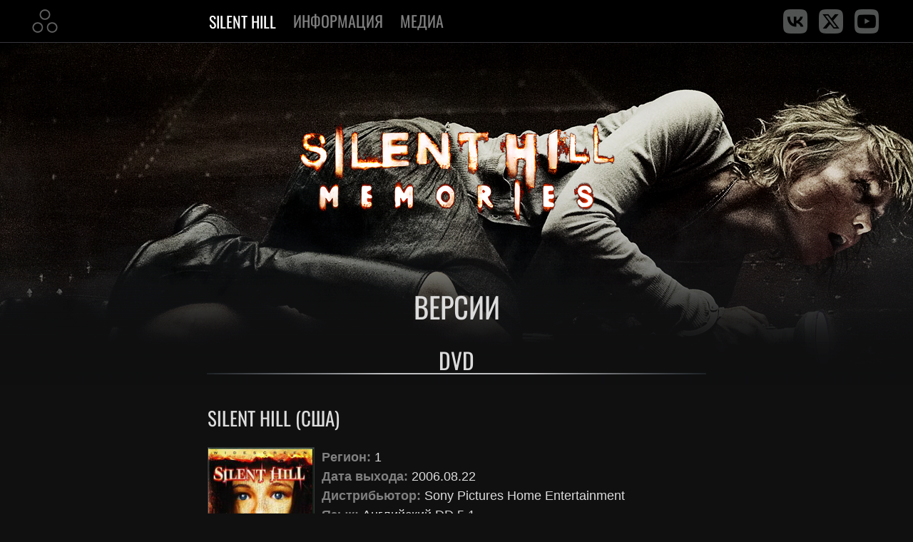

--- FILE ---
content_type: text/html; charset=UTF-8
request_url: https://www.silenthillmemories.net/shm/versions_ru.htm
body_size: 8676
content:
<!DOCTYPE html>
<html lang="ru"><!-- InstanceBegin template="/Templates/shm_ru.dwt" codeOutsideHTMLIsLocked="false" -->
<head>
<!-- Google Tag Manager --> 
<script>(function(w,d,s,l,i){w[l]=w[l]||[];w[l].push({'gtm.start':
new Date().getTime(),event:'gtm.js'});var f=d.getElementsByTagName(s)[0],
j=d.createElement(s),dl=l!='dataLayer'?'&l='+l:'';j.async=true;j.src=
'https://www.googletagmanager.com/gtm.js?id='+i+dl;f.parentNode.insertBefore(j,f);
})(window,document,'script','dataLayer','GTM-P626L6F');</script> 
<!-- End Google Tag Manager --> 
<script async src="https://pagead2.googlesyndication.com/pagead/js/adsbygoogle.js?client=ca-pub-9336458368789344" data-overlays="bottom" crossorigin="anonymous"></script>
<meta charset="utf-8">
<meta http-equiv="X-UA-Compatible" content="IE=edge">
<meta name="viewport" content="width=device-width, initial-scale=1">
<meta name="description" content="Фильм Сайлент Хилл (Silent Hill): информация, обзор, актеры, костюмы, медиа, кадры, фотографии, видео">
<meta property="og:image" content="https://www.silenthillmemories.net/images/avatar.jpg"/>
<!-- InstanceBeginEditable name="doctitle" -->
<title>Версии фильма Silent Hill</title>
<!-- InstanceEndEditable -->
<!-- Bootstrap -->
<link href="../css/bootstrap.min.css" rel="stylesheet">
<link href="../css/shm.css" rel="stylesheet">
<link href="../assets/magnific-popup/magnific-popup.css" rel="stylesheet">
<link href="../assets/fontawesome/css/all.min.css" rel="stylesheet" />
<link href="assets/shm.css" rel="stylesheet">
</head>
<body>
<!-- Google Tag Manager (noscript) -->
<noscript>
<iframe src="https://www.googletagmanager.com/ns.html?id=GTM-P626L6F"
height="0" width="0" style="display:none;visibility:hidden"></iframe>
</noscript>
<!-- End Google Tag Manager (noscript) -->
<div class="navbar">
  <nav class="navbar fixed-top navbar-expand-lg navbar-dark bg-dark">
    <div class="container"><a href="../main/main_ru.htm" class="navbar-brand"><img src="../images/shm_icon.jpg" alt="На главную" width="46" height="45" title="На главную"/></a>
      <button class="navbar-toggler" type="button" data-bs-toggle="collapse" data-bs-target="#navbarNavDarkDropdown" aria-controls="navbarNavDarkDropdown" aria-expanded="false" aria-label="Toggle navigation"> <span class="navbar-toggler-icon"></span> </button>
      <div class="container navbar_wrap">
        <div class="collapse navbar-collapse" id="navbarNavDarkDropdown">
          <ul class="navbar-nav">
            <li class="dropdown-item menutitle">Silent Hill</li>
            <li class="dropdown-item dropdown">
              <button class="btn btn-dark dropdown-toggle" data-bs-toggle="dropdown" aria-expanded="false">Информация</button>
              <ul class="dropdown-menu dropdown-menu-dark">
                <li> <a class="dropdown-item" href="info_ru.htm">Информация</a></li>
                <li> <a class="dropdown-item" href="review_ru.htm">Обзор</a></li>
                <li> <a class="dropdown-item" href="production_ru.htm">Создание</a></li>
                <li> <a class="dropdown-item" href="actors_ru.htm">Актеры</a></li>
                <li> <a class="dropdown-item" href="crew_ru.htm">Авторы</a></li>
                <li> <a class="dropdown-item" href="props_ru.htm">Костюмы и предметы</a></li>
                <li> <a class="dropdown-item" href="trivia_ru.htm">Интересности</a></li>
                <li> <a class="dropdown-item" href="promos_ru.htm">Промо</a></li>
                <li> <a class="dropdown-item" href="versions_ru.htm">Версии</a></li>
                <li> <a class="dropdown-item" href="credits_ru.htm">Создатели</a></li>
              </ul>
            </li>
          </ul>
          <ul class="navbar-nav">
            <li class="dropdown-item dropdown">
              <button class="btn btn-dark dropdown-toggle" data-bs-toggle="dropdown" aria-expanded="false"> Медиа </button>
              <ul class="dropdown-menu dropdown-menu-dark">
                <li> <a class="dropdown-item" href="photos_ru.htm">Кадры</a></li>
                <li> <a class="dropdown-item" href="set_photos_ru.htm">Фотографии со съемок</a></li>
                <li> <a class="dropdown-item" href="wallpapers_ru.htm">Обои</a></li>
                <li> <a class="dropdown-item" href="posters_ru.htm">Постеры</a></li>
                <li> <a class="dropdown-item" href="arts_ru.htm">Концепт-арты</a></li>
                <li> <a class="dropdown-item" href="media_ru.htm">Медиа</a></li>
                <li> <a class="dropdown-item" href="videos_ru.htm">Видео</a></li>
                <li> <a class="dropdown-item" href="articles_ru.htm">Статьи</a></li>
              </ul>
            </li>
            <li class="dropdown-item dropdown">
              <table class="social_buttons_m">
                <tbody>
                  <tr>
                    <td width="17%"><a href="https://vk.com/silenthillmemories" target="_blank"><img src="../images/social_vk.png" alt="ВКонтакте" width="34" height="34" title="ВКонтакте"/></a></td>
                    <td width="18%"><a href="https://x.com/shlm_en" target="_blank"><img src="../images/social_x.png" alt="X" width="34" height="34" title="X"/></a></td>
                    <td width="17%"><a href="https://www.youtube.com/@silenthillmemories" target="_blank"><img src="../images/social_yt.png" alt="YouTube" width="34" height="34" title="YouTube"/></a></td>
                  </tr>
                </tbody>
              </table>
            </li>
          </ul>
        </div>
      </div>
      <table class="social_buttons">
        <tbody>
          <tr>
            <td width="17%"><a href="https://vk.com/silenthillmemories" target="_blank"><img src="../images/social_vk.png" alt="ВКонтакте" width="34" height="34" title="ВКонтакте"/></a></td>
            <td width="18%"><a href="https://x.com/shlm_en" target="_blank"><img src="../images/social_x.png" alt="X" width="34" height="34" title="X"/></a></td>
            <td width="17%"><a href="https://www.youtube.com/@silenthillmemories" target="_blank"><img src="../images/social_yt.png" alt="YouTube" width="34" height="34" title="YouTube"/></a></td>
          </tr>
        </tbody>
      </table>
    </div>
  </nav>
</div>
<div class="container">
  <main class="py-3">
    <header><a href="../main/main_ru.htm">
      <div class="header"><img class="img-fluid" src="assets/shm_logo.png" width="700" height="300" alt=""/></div>
      </a></header>
    <div class="content"><!-- InstanceBeginEditable name="content_b" -->
            <h1>Версии</h1>
            <div>
              <h2>DVD</h2>
            </div>
            <table width="100%" border="0">
              <tbody>
                <tr>
                  <td><h3>Silent Hill (США)</h3></td>
                </tr>
                <tr>
                  <td><div class="div_parent"> <img src="versions/shm_dvd_r1_us.jpg" alt="" width="150" height="218" class="div_image" />
                    <div class="div_desc">
                      <p><span class="maintextbold">Регион:</span> 1<br />
                        <span class="maintextbold">Дата выхода:</span> 2006.08.22<br />
                        <span class="maintextbold">Дистрибьютор:</span> Sony Pictures Home Entertainment<br />
                        <span class="maintextbold">Язык:</span> Английский DD 5.1<br />
                        <span class="maintextbold">Субтитры:</span> Английский<br />
                        <span class="maintextbold">Формат изображения:</span> 2.39:1 (Wide Screen Edition)/4:3 (Full Screen Edition)<br />
                        <span class="maintextbold">Бонусы:</span><br />
-
                  Path of Darkness: Making Silent Hill (60 мин): Origins, Casting, Set-Design, Stars and Stunts, Creatures Unleashed, Creature Choreography<br />
- Трейлеры: Ghost Rider, Casino Royale, Basic Instinct 2, The Benchwarmers, Underworld: Evolution, Ultraviolet, Hollow Man 2, Population 436, The Woods, The Boondocks, Quinceanera, The Fog<br />
<span class="maintextbold">Количество дисков:</span> 1 DVD9<br />
<span class="maintextbold">Тип упаковки:</span> DVD-бокс</p>
                    </div>
                  </div></td>
                </tr>
              </tbody>
            </table>
            <table width="100%" border="0">
              <tbody>
                <tr>
                  <td><h3>Silent Hill (Best Buy Exclusive Edition) (США)</h3></td>
                </tr>
                <tr>
                  <td><div class="div_parent"> <img src="versions/shm_dvd_r1_us.jpg" alt="" width="150" height="218" class="div_image" />
                    <div class="div_desc">
                      <p><span class="maintextbold">Регион:</span> 1<span class="maintextbold"><br />
Дата выхода:</span> 2006.08.22<br />
<span class="maintextbold">Дистрибьютор:</span> Sony Pictures Home Entertainment<br />
<span class="maintextbold">Язык:</span> Английский DD 5.1<br />
<span class="maintextbold">Субтитры:</span> Английский<br />
<span class="maintextbold">Формат изображения:</span> 2.39:1 (Wide Screen Edition)/4:3 (Full Screen Edition)<br />
<span class="maintextbold">Бонусы:</span><br />
ДИСК 1<br />
- Path of Darkness: Making Silent Hill (60 min): Origins, Casting, Set-Design, Stars and Stunts, Creatures Unleashed, Creature Choreography<br />
- Previews: Ghost Rider, Casino Royale, Basic Instinct 2, The Benchwarmers, Underworld: Evolution, Ultraviolet, Hollow Man 2, Population 436, The Woods, The Boondocks, Quinceanera, The Fog<br />
ДИСК 2  (Silent Hill: Creating The Experience - Bonus ДИСК)<br />
- Creating The Silent Hill Experience - making of The Silent Hill Experience<br />
- The Silent Hill Experience Trailer<br />
- Silent Hill Origins Trailer<br />
<span class="maintextbold">Количество дисков:</span> 2 DVDs<br />
<span class="maintextbold">Тип упаковки:</span> DVD-бокс<br />
<span class="maintextbold">Примечание:</span> Распространяется только через сеть магазинов &quot;Best Buy&quot;.</p>
                    </div>
                  </div></td>
                </tr>
              </tbody>
            </table>
            <table width="100%" border="0">
              <tbody>
                <tr>
                  <td><h3>Silent Hill (Канада)</h3></td>
                </tr>
                <tr>
                  <td><div class="div_parent"> <img src="versions/shm_dvd_r1_cdn.jpg" alt="" width="150" height="221" class="div_image" />
                    <div class="div_desc">
                      <p><span class="maintextbold">Регион:</span> 1<br />
                        <span class="maintextbold">Дата выхода:</span> 2006.08.22<br />
                        <span class="maintextbold">Дистрибьютор:</span> Alliance Atlantis<br />
                        <span class="maintextbold">Язык:</span> Английский DD 5.1, Английский DD 2.0 Stereo, французский DD 5.1<br />
                        <span class="maintextbold">Субтитры:</span> Английский, французский<br />
                        <span class="maintextbold">Формат изображения:</span> 2.39:1 (Wide Screen Edition)/4:3 (Full Screen Edition)<br />
                        <span class="maintextbold">Бонусы:</span><br />
- Path of Darkness: Making Silent Hill (60 мин): Origins, Casting, Set-Design, Stars and Stunts, Creatures Unleashed, Creature Choreography<br />
<span class="maintextbold">Количество дисков:</span> 1 DVD9<br />
<span class="maintextbold">Тип упаковки:</span> DVD-бокс</p>
                    </div>
                  </div></td>
                </tr>
              </tbody>
            </table>
            <table width="100%" border="0">
              <tbody>
                <tr>
                  <td><h3>Silent Hill (Великобритания)</h3></td>
                </tr>
                <tr>
                  <td><div class="div_parent"> <img src="versions/shm_dvd_r2_uk.jpg" alt="" width="150" height="211" class="div_image" />
                    <div class="div_desc">
                      <p><span class="maintextbold">Регион:</span> 2<br />
                        <span class="maintextbold">Дата выхода:</span> 2006.09.04<br />
                        <span class="maintextbold">Дистрибьютор:</span> Pathe! Distribution<br />
                        <span class="maintextbold">Язык:</span> Английский DD 5.1<br />
                        <span class="maintextbold">Субтитры:</span> Английский<br />
                        <span class="maintextbold">Формат изображения:</span> 2.39:1<br />
                        <span class="maintextbold">Бонусы: </span><br />
- Path of Darkness: Making Silent Hill (48 min): Origins, Casting, Set-Design, Stars and Stunts, Creatures Unleashed<br />
- Трейлер<br />
- TВ ролики<br />
- Фотогалерея<br />
<span class="maintextbold">Количество дисков:</span> 1 DVD9<br />
<span class="maintextbold">Тип упаковки:</span> DVD-бокс</p>
                    </div>
                  </div></td>
                </tr>
              </tbody>
            </table>
            <table width="100%" border="0">
              <tbody>
                <tr>
                  <td><h3>Silent Hill (Play.com Exclusive Edition) (Великобритания)</h3></td>
                </tr>
                <tr>
                  <td><div class="div_parent"> <img src="versions/shm_dvd_r2_uk.jpg" alt="" width="150" height="211" class="div_image" />
                    <div class="div_desc">
                      <p><span class="maintextbold">Регион:</span> 2<br />
                        <span class="maintextbold">Дата выхода:</span> 2006.09.04<br />
                        <span class="maintextbold">Дистрибьютор:</span> Pathe! Distribution<br />
                        <span class="maintextbold">Язык:</span> Английский DD 5.1<br />
                        <span class="maintextbold">Субтитры:</span> Английский<br />
                        <span class="maintextbold">Формат изображения:</span> 2.39:1<br />
                        <span class="maintextbold">Бонусы: </span><br />
- Path of Darkness: Making Silent Hill (48 min): Origins, Casting, Set-Design, Stars and Stunts, Creatures Unleashed<br />
- Трейлер<br />
- TВ ролики<br />
- Фотогалерея<br />
<span class="maintextbold">Количество дисков:</span> 1 DVD9<br />
<span class="maintextbold">Тип упаковки:</span> DVD-бокс <br />
<span class="maintextbold">Примечание:</span> Эксклюзивное издание от <a href="http://www.play.com/">Play.com</a>. В комплект входят 4 эксклюзивные карточки с кадрами из фильма.</p>
                    </div>
                  </div></td>
                </tr>
              </tbody>
            </table>
            <table width="100%" border="0">
              <tbody>
                <tr>
                  <td><h3>Silent Hill (HMW.co.uk Exclusive Edition) (Великобритания)</h3></td>
                </tr>
                <tr>
                  <td><div class="div_parent"> <img src="versions/shm_dvd_r2_uk_hmw.jpg" alt="" width="150" height="212" class="div_image" />
                    <div class="div_desc">
                      <p><span class="maintextbold">Регион:</span> 2<br />
                        <span class="maintextbold">Дата выхода:</span> 2006.09.04<br />
                        <span class="maintextbold">Дистрибьютор:</span> Pathe! Distribution<br />
                        <span class="maintextbold">Язык:</span> Английский DD 5.1<br />
                        <span class="maintextbold">Субтитры:</span> Английский<br />
                        <span class="maintextbold">Формат изображения:</span> 2.39:1<br />
                        <span class="maintextbold">Бонусы: </span><br />
- Path of Darkness: Making Silent Hill (48 min): Origins, Casting, Set-Design, Stars and Stunts, Creatures Unleashed<br />
- Трейлер<br />
- TВ ролики<br />
- Фотогалерея<br />
<span class="maintextbold">Количество дисков:</span> 1 DVD9<br />
<span class="maintextbold">Тип упаковки:</span> DVD-бокс <br />
<span class="maintextbold">Примечание:</span> Эксклюзивное издание от HMW.co.uk. Имеет другое оформление обложки.</p>
                    </div>
                  </div></td>
                </tr>
              </tbody>
            </table>
            <table width="100%" border="0">
              <tbody>
                <tr>
                  <td><h3>Silent Hill (Virgin Megastores Exclusive Edition) (Великобритания)</h3></td>
                </tr>
                <tr>
                  <td><div class="div_parent"> <img src="versions/shm_dvd_r2_uk_virgin.jpg" alt="" width="150" height="209" class="div_image" />
                    <div class="div_desc">
                      <p><span class="maintextbold">Регион: </span>2<span class="maintextbold"><br />
Дата выхода:</span> 2006.09.04<br />
<span class="maintextbold">Дистрибьютор:</span> Pathe! Distribution<br />
<span class="maintextbold">Язык:</span> Английский DD 5.1<br />
<span class="maintextbold">Субтитры:</span> Английский<br />
<span class="maintextbold">Формат изображения:</span> 2.39:1<br />
<span class="maintextbold">Бонусы: </span><br />
- Path of Darkness: Making Silent Hill (48 min): Origins, Casting, Set-Design, Stars and Stunts, Creatures Unleashed<br />
- Трейлер<br />
- TВ ролики<br />
- Фотогалерея<br />
- Bonus promo DVD with a movie The Omen<br />
<span class="maintextbold">Количество дисков:</span> 2 DVD<br />
<span class="maintextbold">Тип упаковки:</span> Steelbook<br />
<span class="maintextbold">Примечание:</span> Эксклюзивное издание сети магазинов &quot;Virgin Megastores&quot;.</p>
                    </div>
                  </div></td>
                </tr>
              </tbody>
            </table>
            <table width="100%" border="0">
              <tbody>
                <tr>
                  <td><h3>Silent Hill (Чехия)</h3></td>
                </tr>
                <tr>
                  <td><div class="div_parent"> <img src="versions/shm_dvd_r2_cz.jpg" alt="" width="150" height="207" class="div_image" />
                    <div class="div_desc">
                      <p><span class="maintextbold">Регион: </span>2<span class="maintextbold"><br />
Дата выхода:</span> 2006.10.16<br />
<span class="maintextbold">Дистрибьютор:</span> Hollywood Classic Entertainment<br />
<span class="maintextbold">Язык:</span> Английский DD 5.1, чешский DD 5.1<br />
<span class="maintextbold">Субтитры:</span> Чешский, словацкий<br />
<span class="maintextbold">Формат изображения:</span> 2.39:1<br />
<span class="maintextbold">Бонусы: </span><br />
- Path of Darkness: Making Silent Hill (48 мин): Origins, Casting, Set-Design, Stars and Stunts, Creatures Unleashed<br />
- TВ ролики<br />
<span class="maintextbold">Количество дисков:</span> 1 DVD<br />
<span class="maintextbold">Тип упаковки:</span> DVD-бокс</p>
                    </div>
                  </div></td>
                </tr>
              </tbody>
            </table>
            <table width="100%" border="0">
              <tbody>
                <tr>
                  <td><h3>Silent Hill (Скандинавия)</h3></td>
                </tr>
                <tr>
                  <td><div class="div_parent"> <img src="versions/shm_dvd_r2_fin.jpg" alt="" width="150" height="209" class="div_image" />
                    <div class="div_desc">
                      <p><span class="maintextbold">Регион:</span> 2<span class="maintextbold"><br />
Дата выхода:</span> 2006.10.27<br />
<span class="maintextbold">Дистрибьютор:</span> Nordisk Film<br />
<span class="maintextbold">Язык:</span> Английский DD 5.1, DTS 5.1<br />
<span class="maintextbold">Субтитры:</span> Финский, норвежский, шведский, датский<br />
<span class="maintextbold">Формат изображения:</span> 2.39:1<br />
<span class="maintextbold">Бонусы:</span><br />
- Path of Darkness: Making Silent Hill (60 мин): Origins, Casting, Set-Design, Stars and Stunts, Creatures Unleashed, Creature Choreography<br />
<span class="maintextbold">Количество дисков:</span> 1 DVD<br />
<span class="maintextbold">Тип упаковки:</span> DVD-бокс</p>
                    </div>
                  </div></td>
                </tr>
              </tbody>
            </table>
            <table width="100%" border="0">
              <tbody>
                <tr>
                  <td><h3>Silent Hill (Германия)</h3></td>
                </tr>
                <tr>
                  <td><div class="div_parent"> <img src="versions/shm_dvd_r2_d.jpg" alt="" width="150" height="211" class="div_image" />
                    <div class="div_desc">
                      <p><span class="maintextbold">Регион: </span>2<br />
                        <span class="maintextbold">Дата выхода:</span> 2006.10.30<br />
                        <span class="maintextbold">Дистрибьютор:</span> Concorde Home Entertainment<br />
                        <span class="maintextbold">Язык:</span> Английский DD 5.1, немецкий DTS-ES 6.1 Discrete, немецкий DD 5.1 EX<br />
                        <span class="maintextbold">Субтитры:</span> Немецкий<br />
                        <span class="maintextbold">Формат изображения:</span> 2.39:1<br />
                        <span class="maintextbold">Количество дисков:</span> 1 DVD<br />
                      <span class="maintextbold">Тип упаковки:</span> DVD-бокс</p>
                    </div>
                  </div></td>
                </tr>
              </tbody>
            </table>
            <table width="100%" border="0">
              <tbody>
                <tr>
                  <td><h3>Silent Hill (Limited Edition) (Германия)</h3></td>
                </tr>
                <tr>
                  <td><div class="div_parent"> <img src="versions/shm_dvd_r2_d_limited.jpg" alt="" width="150" height="211" class="div_image" />
                    <div class="div_desc">
                      <p><span class="maintextbold">Регион: </span>2<br />
                        <span class="maintextbold">Дата выхода:</span> 2006.10.30<br />
                        <span class="maintextbold">Дистрибьютор:</span> Concorde Home Entertainment<br />
                        <span class="maintextbold">Язык: </span>Английский DD 5.1, немецкий DTS-ES 6.1 Discrete, немецкий DD 5.1 EX<br />
                        <span class="maintextbold">Субтитры:</span> Немецкий<br />
                        <span class="maintextbold">Формат изображения:</span> 2.39:1<br />
                        <span class="maintextbold">Бонусы:</span><br />
- Path of Darkness: Making Silent Hill (48 мин): Origins, Casting, Set-Design, Stars and Stunts, Creatures Unleashed<br />
- Трейлеры (английский и немецкий)<br />
- Информация об актерах и членах съемочной группы (немецкий текст): Radha Mitchell [Rose Da Silva], Sean Bean [Christopher Da Silva], Laurie Holden [Cybil Bennett], Christophe Gans [Director], Roger Avary [Writer], Samuel Hadida [Producer]<br />
- Фотогалерея<br />
- Анонсы: Alone In The Dark, Brothers Grimm, Eyes Of Crystal, Duplicity, The Business, Mini's First Time, Stay Alive, Shocking Shorts 3<br />
<span class="maintextbold">Количество дисков:</span> 2 DVD<br />
<span class="maintextbold">Тип упаковки:</span> Steelbook<br />
<span class="maintextbold">Примечание:</span> В комплект входит 8-страничный буклет.</p>
                    </div>
                  </div></td>
                </tr>
              </tbody>
            </table>
            <table width="100%" border="0">
              <tbody>
                <tr>
                  <td><h3>Silent Hill (Греция)</h3></td>
                </tr>
                <tr>
                  <td><div class="div_parent"> <img src="versions/shm_dvd_r2_gr.jpg" alt="" width="150" height="216" class="div_image" />
                    <div class="div_desc">
                      <p><span class="maintextbold">Регион: </span>2<br />
                        <span class="maintextbold">Дата выхода:</span> 2006.11.21<br />
                        <span class="maintextbold">Дистрибьютор:</span> Odeon Films<br />
                        <span class="maintextbold">Язык:</span> Английский DD 5.1<br />
                        <span class="maintextbold">Субтитры:</span> Греческий<br />
                        <span class="maintextbold">Формат изображения:</span> 2.39:1<br />
                        <span class="maintextbold">Количество дисков:</span> 1 DVD<br />
                      <span class="maintextbold">Тип упаковки:</span> DVD-бокс</p>
                    </div>
                  </div></td>
                </tr>
              </tbody>
            </table>
            <table width="100%" border="0">
              <tbody>
                <tr>
                  <td><h3>Silent Hill (Япония)</h3></td>
                </tr>
                <tr>
                  <td><div class="div_parent"> <img src="versions/shm_dvd_r2_jp.jpg" alt="" width="150" height="212" class="div_image" />
                    <div class="div_desc">
                      <p><span class="maintextbold">Регион: </span>2<br />
                        <span class="maintextbold">Дата выхода:</span> 2006.11.22<br />
                        <span class="maintextbold">Дистрибьютор:</span> Shochiku Home Video<br />
                        <span class="maintextbold">Язык:</span> Английский DD 5.1, японский DD 5.1<br />
                        <span class="maintextbold">Субтитры:</span> Английский, японский<br />
                        <span class="maintextbold">Формат изображения:</span> 2.39:1<br />
                        <span class="maintextbold">Бонусы:</span><br />
- Path of Darkness: Making Silent Hill (60 мин): Origins, Casting, Set-Design, Stars and Stunts, Creatures Unleashed, Creature Choreography<br />
- &quot;Behind The Scenes&quot; с Радой Митчелл (14 мин)<br />
- Трейлер<br />
- TВ ролики (2)<br />
- Японские трейлеры (4)<br />
- Японские TВ ролики (3)<br />
<span class="maintextbold">Количество дисков:</span> 2 DVD<br />
<span class="maintextbold">Тип упаковки:</span> DVD-бокс</p>
                    </div>
                  </div></td>
                </tr>
              </tbody>
            </table>
            <table width="100%" border="0">
              <tbody>
                <tr>
                  <td><h3>Silent Hill (Premium edition) (Япония)</h3></td>
                </tr>
                <tr>
                  <td><div class="div_parent"> <img src="versions/shm_dvd_r2_jp_premium.jpg" alt="" width="150" height="212" class="div_image" />
                    <div class="div_desc">
                      <p><span class="maintextbold">Регион: </span>2<br />
                        <span class="maintextbold">Дата выхода:</span> 2006.11.22<br />
                        <span class="maintextbold">Дистрибьютор:</span> Shochiku Home Video<br />
                        <span class="maintextbold">Язык:</span> Английский DD 5.1, японский DD 5.1<br />
                        <span class="maintextbold">Субтитры:</span> Английский, японский<br />
                        <span class="maintextbold">Формат изображения:</span> 2.39:1<br />
                        <span class="maintextbold">Бонусы:</span><br />
ДИСК 2<br />
- Path of Darkness: Making Silent Hill (60 мин): Origins, Casting, Set-Design, Stars and Stunts, Creatures Unleashed, Creature Choreography<br />
- &quot;Behind The Scenes&quot; с Радой Митчелл (14 мин)<br />
- Трейлер<br />
- TВ ролики (2)<br />
- Японские трейлеры (4)<br />
- Японские TВ ролики (3)<br />
ДИСК 3 (The Truth of Silent Hill)<br />
- Карта города Сайлент Хилла<br />
- Оригинальная игра<br />
- Silent Hill: сюжет (японский текст), персонажи (японский текст), 2 начальных ролика, финальный ролик<br />
- Silent Hill 2: сюжет (японский текст), персонажи (японский текст), начальный ролик<br />
- Игра против фильма: сравнение 15 сцен, 10 персонажей и 6 существ<br />
- Интервью с Акирой Ямаокой о фильме и игре (на японском без субтитров)<br />
- Трейлер Silent Hill: Origins<br />
- Трейлер электронных комиксов<br />
- Трейлер новелизаций Silent Hill<br />
- Трейлер  Silent Hill 3 (PS2)<br />
<span class="maintextbold">Количество дисков:</span> 3 DVD<br />
<span class="maintextbold">Тип упаковки:</span> DVD-бокс<br />
<span class="maintextbold">Примечание:</span> Включает книгу Silent Hill - Guide of Chaotic Town и специальный бокс.</p>
                    </div>
                  </div></td>
                </tr>
              </tbody>
            </table>
            <table width="100%" border="0">
              <tbody>
                <tr>
                  <td><h3>Silent Hill (Нидерланды)</h3></td>
                </tr>
                <tr>
                  <td><div class="div_parent"> <img src="versions/shm_dvd_r2_nl.jpg" alt="" width="150" height="215" class="div_image" />
                    <div class="div_desc">
                      <p><span class="maintextbold">Регион: </span>2<br />
                        <span class="maintextbold">Дата выхода:</span> 2006.11.29<br />
                        <span class="maintextbold">Дистрибьютор:</span> RCV<br />
                        <span class="maintextbold">Язык:</span> Голландский DD 5.1<br />
                        <span class="maintextbold">Субтитры:</span> Голландский<br />
                        <span class="maintextbold">Формат изображения:</span> 2.39:1<br />
                        <span class="maintextbold">Бонусы:</span><br />
- Трейлеры Tom-Yum-Goong, Snakes on a Plane и River Queen<br />
<span class="maintextbold">Количество дисков:</span> 1 DVD9<br />
<span class="maintextbold">Тип упаковки:</span> DVD-бокс<br />
<span class="maintextbold">Примечание:</span> Издание без экранного меню.</p>
                    </div>
                  </div></td>
                </tr>
              </tbody>
            </table>
            <table width="100%" border="0">
              <tbody>
                <tr>
                  <td><h3>Silent Hill (Польша)</h3></td>
                </tr>
                <tr>
                  <td><div class="div_parent"> <img src="versions/shm_dvd_r2_pl.jpg" alt="" width="150" height="212" class="div_image" />
                    <div class="div_desc">
                      <p><span class="maintextbold">Регион: </span>2<br />
                        <span class="maintextbold">Дата выхода:</span> 2006.12.01<br />
                        <span class="maintextbold">Дистрибьютор:</span> Monolith<br />
                        <span class="maintextbold">Язык:</span> Английский DD 5.1, польский DD 5.1<br />
                        <span class="maintextbold">Субтитры:</span> Польский<br />
                        <span class="maintextbold">Формат изображения:</span> 2.39:1<br />
                        <span class="maintextbold">Бонусы:</span><br />
- &quot;Behind The Scenes&quot; с Радой Митчелл (14 мин)<br />
- &quot;Around The Film&quot; (5 мин)<br />
- &quot;Cast Interviews&quot;: интервью с Радой Митчелл, Шоном Бином, Лори Холден, Джодель Ферланд, Кристофом Гансом и Патриком Татопоулосом<br />
<span class="maintextbold">Количество дисков:</span> 1 DVD<br />
<span class="maintextbold">Тип упаковки:</span> DVD-бокс</p>
                    </div>
                  </div></td>
                </tr>
              </tbody>
            </table>
            <table width="100%" border="0">
              <tbody>
                <tr>
                  <td><h3>Silent Hill (Италия)</h3></td>
                </tr>
                <tr>
                  <td><div class="div_parent"> <img src="versions/shm_dvd_r2_i.jpg" alt="" width="150" height="215" class="div_image" />
                    <div class="div_desc">
                      <p><span class="maintextbold">Регион: </span>2<br />
                        <span class="maintextbold">Дата выхода:</span> 2006.12.06<br />
                        <span class="maintextbold">Дистрибьютор:</span> Eagle Pictures <br />
                        <span class="maintextbold">Язык:</span> Английский DD 5.1. итальянский DD EX 5.1<br />
                        <span class="maintextbold">Субтитры:</span> Английский, итальянский, итальянский (для слабослышащих)<br />
                        <span class="maintextbold">Формат изображения:</span> 2.39:1<br />
                        <span class="maintextbold">Количество дисков:</span> 1 DVD9<br />
                      <span class="maintextbold">Тип упаковки:</span> DVD-бокс</p>
                    </div>
                  </div></td>
                </tr>
              </tbody>
            </table>
            <table width="100%" border="0">
              <tbody>
                <tr>
                  <td><h3>Silent Hill (Франция)</h3></td>
                </tr>
                <tr>
                  <td><div class="div_parent"> <img src="versions/shm_dvd_r2_f.jpg" alt="" width="150" height="210" class="div_image" />
                    <div class="div_desc">
                      <p><span class="maintextbold">Регион: </span>2<br />
                        <span class="maintextbold">Дата выхода:</span> 2006.12.07<br />
                        <span class="maintextbold">Дистрибьютор:</span> Metropolitan Film &amp; Video<br />
                        <span class="maintextbold">Язык:</span> Английский DD 5.1, DTS 5.1, французский DD 5.1, DTS 5.1<br />
                        <span class="maintextbold">Субтитры:</span> Французский<br />
                        <span class="maintextbold">Формат изображения:</span> 2.39:1<br />
                        <span class="maintextbold">Количество дисков:</span> 1 DVD<br />
                      <span class="maintextbold">Тип упаковки:</span> DVD-бокс</p>
                    </div>
                  </div></td>
                </tr>
              </tbody>
            </table>
            <table width="100%" border="0">
              <tbody>
                <tr>
                  <td><h3>Silent Hill (Special Edition) (Франция)</h3></td>
                </tr>
                <tr>
                  <td><div class="div_parent"> <img src="versions/shm_dvd_r2_f.jpg" alt="" width="150" height="210" class="div_image" />
                    <div class="div_desc">
                      <p><span class="maintextbold">Регион: </span>2<br />
                        <span class="maintextbold">Дата выхода:</span> 2006.12.07<br />
                        <span class="maintextbold">Дистрибьютор:</span> Metropolitan Film &amp; Video<br />
                        <span class="maintextbold">Язык: </span> Английский DD 5.1, DTS 5.1, французский DD 5.1, DTS 5.1<br />
                        <span class="maintextbold">Субтитры:</span> Французский <br />
                        <span class="maintextbold">Формат изображения:</span> 2.39:1<br />
                        <span class="maintextbold">Бонусы: </span><br />
- Path of Darkness: Making Silent Hill (60 мин): Origins, Casting, Set-Design, Stars and Stunts, Creatures Unleashed, Creature Choreography<br />
- &quot;Behind The Scenes&quot; с Радой Митчелл (14 мин)<br />
- Around The Film&quot; (5 мин)<br />
- Тизер<br />
- Трейлер (оригинальный и на французском)<br />
- Интервью с Кристофом Гансом и Акирой Ямаокой (8 мин)<br />
- Трейлер Silent Hill Origins<br />
- Галерея постеров<br />
- Фотогалерея<br />
- Трейлеры Crying Freeman и Necronomicon<br />
<span class="maintextbold">Количество дисков:</span> 2 DVD (1-ый DVD - фильм, 2-ой DVD -  доп. материалы)<br />
<span class="maintextbold">Тип упаковки:</span> DVD-бокс</p>
                    </div>
                  </div></td>
                </tr>
              </tbody>
            </table>
            <table width="100%" border="0">
              <tbody>
                <tr>
                  <td><h3>Silent Hill (The Ultimate Box) (Япония)</h3></td>
                </tr>
                <tr>
                  <td><div class="div_parent"> <img src="versions/shm_dvd_r2_jp_ultimate.jpg" alt="" width="150" height="204" class="div_image" />
                    <div class="div_desc">
                      <p><span class="maintextbold">Регион: </span>2<br />
                        <span class="maintextbold">Дата выхода:</span> 2006.12.13<br />
                        <span class="maintextbold">Дистрибьютор:</span> Shochiku Home Video<br />
                        <span class="maintextbold">Язык: </span> Английский DD 5.1, японский DD 5.1<br />
                        <span class="maintextbold">Субтитры:</span> Английский, японский<br />
                        <span class="maintextbold">Формат изображения:</span> 2.39:1<br />
                        <span class="maintextbold">Бонусы:</span><br />
ДИСК 2<br />
- Path of Darkness: Making Silent Hill (60 мин): Origins, Casting, Set-Design, Stars and Stunts, Creatures Unleashed, Creature Choreography<br />
- &quot;Behind The Scenes&quot; с Радой Митчелл (14 мин)<br />
- Трейлер<br />
- TВ ролики (2)<br />
- Японские трейлеры (4)<br />
- Японские TВ ролики (3)<br />
ДИСК 3 (The Truth of Silent Hill)<br />
- Карта города Сайлент Хилла<br />
- Оригинальная игра<br />
- Silent Hill: сюжет (японский текст), персонажи (японский текст), 2 начальных ролика, финальный ролик<br />
- Silent Hill 2: сюжет (японский текст), персонажи (японский текст), начальный ролик<br />
- Игра против фильма: сравнение 15 сцен, 10 персонажей и 6 существ<br />
- Интервью с Акирой Ямаокой о фильме и игре (на японском без субтитров)<br />
- Трейлер Silent Hill: Origins<br />
- Трейлер электронных комиксов<br />
- Трейлер новелизаций Silent Hill<br />
- Трейлер  Silent Hill 3 (PS2)<br />
<span class="maintextbold">Количество дисков:</span> 3 DVD + 1 Blu-Ray Disc<br />
<span class="maintextbold">Тип упаковки:</span> Digipack<br />
<span class="maintextbold">Примечание: </span>Первые заказы включают книгу &quot;Silent Hill - Guide of Chaotic Town&quot;.</p>
                    </div>
                  </div></td>
                </tr>
              </tbody>
            </table>
            <table width="100%" border="0">
              <tbody>
                <tr>
                  <td><h3>Silent Hill (Special Edition) (Испания)</h3></td>
                </tr>
                <tr>
                  <td><div class="div_parent"> <img src="versions/shm_dvd_r2_e.jpg" alt="" width="150" height="213" class="div_image" />
                    <div class="div_desc">
                      <p><span class="maintextbold">Регион: </span>2<br />
                        <span class="maintextbold">Дата выхода:</span> 2007.01.31<br />
                        <span class="maintextbold">Дистрибьютор:</span> Paramount Home Entertainment <br />
                        <span class="maintextbold">Язык:</span> Английский DD 5.1, испанский DD 5.1<br />
                        <span class="maintextbold">Субтитры:</span> Английский, испанский<br />
                        <span class="maintextbold">Формат изображения:</span> 2.39:1<br />
                        <span class="maintextbold">Бонусы: </span><br />
- Path of Darkness: Making Silent Hill (60 мин): Origins, Casting, Set-Design, Stars and Stunts, Creatures Unleashed, Creature Choreography<br />
<span class="maintextbold">Количество дисков:</span> 1 DVD<br />
<span class="maintextbold">Тип упаковки:</span> DVD-бокс</p>
                    </div>
                  </div></td>
                </tr>
              </tbody>
            </table>
            <table width="100%" border="0">
              <tbody>
                <tr>
                  <td><h3>Tylioji Kalva / Silent Hill (Балтия)</h3></td>
                </tr>
                <tr>
                  <td><div class="div_parent"> <img src="versions/shm_dvd_r2_lt.jpg" alt="" width="150" height="214" class="div_image" />
                    <div class="div_desc">
                      <p><span class="maintextbold">Регион: </span>2, 5<br />
                        <span class="maintextbold">Дата выхода:</span> 2008.01.11<br />
                        <span class="maintextbold">Дистрибьютор:</span> Acme Film<br />
                        <span class="maintextbold">Язык:</span> Английский DD 5.1, литовский DD 5.1, латвийский DD 5.1, русский DD 5.1<br />
                        <span class="maintextbold">Субтитры:</span> Литовский, латвийский, эстонский, русский<br />
                        <span class="maintextbold">Формат изображения:</span> 16:9<br />
                        <span class="maintextbold">Бонусы:</span><br />
- Анонсы: INLAND EMPIRE (при запуске), Catacombs, La Mome<br />
- Path of Darkness: Making Silent Hill (8:29): Origins (на русском)<br />
<span class="maintextbold">Количество дисков:</span> 1 DVD<br />
<span class="maintextbold">Тип упаковки:</span> DVD-бокс</p>
                    </div>
                  </div></td>
                </tr>
              </tbody>
            </table>
            <table width="100%" border="0">
              <tbody>
                <tr>
                  <td><h3>Silent Hill (Гонг Конг)</h3></td>
                </tr>
                <tr>
                  <td><div class="div_parent"> <img src="versions/shm_dvd_r3_hk.jpg" alt="" width="150" height="214" class="div_image" />
                    <div class="div_desc">
                      <p><span class="maintextbold">Регион:</span> 3<br />
                        <span class="maintextbold">Дата выхода:</span> 2006.08.10<br />
                        <span class="maintextbold">Дистрибьютор:</span> Edko<br />
                        <span class="maintextbold">Язык:</span> Английский - DTS-ES 5.1 Matrix, DD 5.1 EX<br />
                        <span class="maintextbold">Субтитры:</span> Китайский<br />
                        <span class="maintextbold">Формат изображения:</span> 2.39:1<br />
                        <span class="maintextbold">Бонусы:</span><br />
- Трейлер (китайский)<br />
- Фотогалерея<br />
- Фильмографии актеров и членов съемочной группы (текст)<br />
<span class="maintextbold">Количество дисков:</span> 1 DVD<br />
<span class="maintextbold">Тип упаковки:</span> DVD-бокс</p>
                    </div>
                  </div></td>
                </tr>
              </tbody>
            </table>
            <table width="100%" border="0">
              <tbody>
                <tr>
                  <td><h3>Terror en Silent Hill (Мексика)</h3></td>
                </tr>
                <tr>
                  <td><div class="div_parent"> <img src="versions/shm_dvd_r4_mx.jpg" alt="" width="150" height="213" class="div_image" />
                    <div class="div_desc">
                      <p><span class="maintextbold">Регион:</span> 4<br />
                        <span class="maintextbold">Дата выхода:</span> 2006.11.21<br />
                        <span class="maintextbold">Дистрибьютор:</span> Sony Pictures Home Entertainment<br />
                        <span class="maintextbold">Язык:</span> Английский DD 5.1, португальский DD 5.1, испанский DD 5.1<br />
                        <span class="maintextbold">Субтитры:</span> Английский, португальский, испанский<br />
                        <span class="maintextbold">Формат изображения:</span> 2.39:1<br />
                        <span class="maintextbold">Бонусы:</span><br />
- Path of Darkness: Making Silent Hill (60 мин): Origins, Casting, Set-Design, Stars and Stunts, Creatures Unleashed, Creature Choreography<br />
- Анонсы: Ultraviolet, Blue-ray previews, Freedomland, I'll Always Know What You Did Last Summer, Da Vinci Code<br />
<span class="maintextbold">Количество дисков:</span> 1 DVD<br />
<span class="maintextbold">Тип упаковки:</span> DVD-бокс</p>
                    </div>
                  </div></td>
                </tr>
              </tbody>
            </table>
            <table width="100%" border="0">
              <tbody>
                <tr>
                  <td><h3>Silent Hill (Австралия)</h3></td>
                </tr>
                <tr>
                  <td><div class="div_parent"> <img src="versions/shm_dvd_r4_au.jpg" alt="" width="150" height="210" class="div_image" />
                    <div class="div_desc">
                      <p><span class="maintextbold">Регион:</span> 4<br />
                        <span class="maintextbold">Дата выхода:</span> 2006.12.06<br />
                        <span class="maintextbold">Дистрибьютор:</span> Universal Studios<br />
                        <span class="maintextbold">Язык:</span> Английский DD 5.1<br />
                        <span class="maintextbold">Субтитры:</span> Нет<br />
                        <span class="maintextbold">Формат изображения:</span> 2.39:1<br />
                        <span class="maintextbold">Количество дисков:</span> 1 DVD<br />
                      <span class="maintextbold">Тип упаковки:</span> DVD-бокс</p>
                    </div>
                  </div></td>
                </tr>
              </tbody>
            </table>
            <table width="100%" border="0">
              <tbody>
                <tr>
                  <td><h3>Terror en Silent Hill (Бразилия)</h3></td>
                </tr>
                <tr>
                  <td><div class="div_parent"> <img src="versions/shm_dvd_r4_br.jpg" alt="" width="150" height="213" class="div_image" />
                    <div class="div_desc">
                      <p><span class="maintextbold">Регион:</span> 4<br />
                        <span class="maintextbold">Дата выхода:</span> 2007.01.17<br />
                        <span class="maintextbold">Дистрибьютор:</span> Sony Pictures Home Entertainment<br />
                        <span class="maintextbold">Язык:</span> Английский DD 5.1, португальский DD 5.1, испанский DD 5.1<br />
                        <span class="maintextbold">Субтитры:</span> Английский, португальский, испанский<br />
                        <span class="maintextbold">Формат изображения:</span> 2.39:1<br />
                        <span class="maintextbold">Бонусы: </span><br />
- Path of Darkness: Making Silent Hill (60 мин)): Origins, Casting, Set-Design, Stars and Stunts, Creatures Unleashed, Creature Choreography<br />
- Анонсы<br />
<span class="maintextbold">Количество дисков:</span> 1 DVD<br />
<span class="maintextbold">Тип упаковки:</span> DVD-бокс</p>
                    </div>
                  </div></td>
                </tr>
              </tbody>
            </table>
            <table width="100%" border="0">
              <tbody>
                <tr>
                  <td><h3>Сайлент Хилл  (Россия)</h3></td>
                </tr>
                <tr>
                  <td><div class="div_parent"> <img src="versions/shm_dvd_r5_ru.jpg" alt="" width="150" height="203" class="div_image" />
                    <div class="div_desc">
                      <p><span class="maintextbold">Регион:</span> 5<br />
                        <span class="maintextbold">Дата выхода:</span> 2006.08.22<br />
                        <span class="maintextbold">Дистрибьютор:</span> West Video<br />
                        <span class="maintextbold">Язык:</span> Русский DD 5.1, DTS (дублированный),  английский - DD 5.1<br />
                        <span class="maintextbold">Субтитры:</span> Русский<br />
                        <span class="maintextbold">Формат изображения:</span> 2.39:1<br />
                        <span class="maintextbold">Бонусы:</span><br />
- &quot;Путь тьмы&quot; - как создавался мир Сайлент Хилла (60 мин): &quot;Истоки&quot;, &quot;Подбор актеров&quot;, &quot;Среда обитания&quot;, &quot;Звезды и трюки&quot;, &quot;Существа иного мира&quot;, &quot;Хореография монстров&quot;<br />
- Трейлеры: оригинальный и дублированный<br />
- Анонсы: &quot;Пульс&quot;, &quot;Парфюмер&quot;, &quot;Не вижу зла&quot;, &quot;2001 маньяк&quot;<br />
<span class="maintextbold">Количество дисков:</span> 2 DVD (фильм - DVD9, доп. материалы - DVD5)<br />
<span class="maintextbold">Тип упаковки:</span> Digipack</p>
                    </div>
                  </div></td>
                </tr>
              </tbody>
            </table>
            <table width="100%" border="0">
              <tbody>
                <tr>
                  <td><h3>Сайлент Хилл  (Украина)</h3></td>
                </tr>
                <tr>
                  <td><div class="div_parent"> <img src="versions/shm_dvd_r5_ua.jpg" alt="" width="150" height="228" class="div_image" />
                    <div class="div_desc">
                      <p><span class="maintextbold">Регион:</span> 5<br />
                        <span class="maintextbold">Дата выхода:</span> 2006.08.22<br />
                        <span class="maintextbold">Дистрибьютор:</span> West Video<br />
                        <span class="maintextbold">Язык:</span> Русский DD 5.1, DTS (дублированный),  английский - DD 5.1<br />
                        <span class="maintextbold">Субтитры:</span> Русский<br />
                        <span class="maintextbold">Формат изображения:</span> 2.39:1<br />
                        <span class="maintextbold">Бонусы: </span><br />
-
                  &quot;Путь тьмы&quot; - как создавался мир Сайлент Хилла (60 мин): &quot;Истоки&quot;, &quot;Подбор актеров&quot;, &quot;Среда обитания&quot;, &quot;Звезды и трюки&quot;, &quot;Существа иного мира&quot;, &quot;Хореография монстров&quot;<br />
- Трейлеры: оригинальный и дублированный<br />
- Анонсы: &quot;Пульс&quot;, &quot;Парфюмер&quot;, &quot;Не вижу зла&quot;, &quot;2001 маньяк&quot;<br />
<span class="maintextbold">Количество дисков:</span> 1 DVD9<br />
<span class="maintextbold">Тип упаковки:</span> DVD-бокс</p>
                    </div>
                  </div></td>
                </tr>
              </tbody>
            </table>
            <div>
              <h2>BLU-RAY</h2>
            </div>
            <table width="100%" border="0">
              <tbody>
                <tr>
                  <td><h3>Silent Hill (США)</h3></td>
                </tr>
                <tr>
                  <td><div class="div_parent"> <img src="versions/shm_blu_ray_r1_us.jpg" alt="" width="150" height="195" class="div_image" />
                    <div class="div_desc">
                      <p><span class="maintextbold">Регион:</span> Нет<br />
                        <span class="maintextbold">Дата выхода:</span> 2006.08.22<br />
                        <span class="maintextbold">Дистрибьютор:</span> Sony Pictures Home Entertainment<br />
                        <span class="maintextbold">Язык:</span> Английский PCM 5.1, английский DD 5.1<br />
                        <span class="maintextbold">Субтитры:</span> Английский, английский (для слабослышащих), испанский<br />
                        <span class="maintextbold">Формат изображения:</span> 2.39:1<br />
                        <span class="maintextbold">Количество дисков:</span> 1<br />
                      <span class="maintextbold">Тип упаковки:</span> DVD-бокс</p>
                    </div>
                  </div></td>
                </tr>
              </tbody>
            </table>
            <table width="100%" border="0">
              <tbody>
                <tr>
                  <td><h3>Silent Hill (Германия)</h3></td>
                </tr>
                <tr>
                  <td><div class="div_parent"> <img src="versions/shm_blu_ray_r2_d.jpg" alt="" width="150" height="188" class="div_image" />
                    <div class="div_desc">
                      <p><span class="maintextbold">Регион:</span> Нет<br />
                        <span class="maintextbold">Дата выхода:</span> 2007.09.06<br />
                        <span class="maintextbold">Дистрибьютор:</span> Concorde Home Entertainment<br />
                        <span class="maintextbold">Язык:</span> Немецкий DTS-HD 5.1, английский DTS-HD High Res 5.1<br />
                        <span class="maintextbold">Субтитры:</span> Немецкий<br />
                        <span class="maintextbold">Формат изображения:</span> 2.39:1<br />
                        <span class="maintextbold">Количество дисков:</span> 1<br />
                      <span class="maintextbold">Тип упаковки:</span> DVD-бокс</p>
                    </div>
                  </div></td>
                </tr>
              </tbody>
            </table>
            <table width="100%" border="0">
              <tbody>
                <tr>
                  <td><h3>Silent Hill (Великобритания)</h3></td>
                </tr>
                <tr>
                  <td><div class="div_parent"> <img src="versions/shm_blu_ray_r2_uk.jpg" alt="" width="150" height="195" class="div_image" />
                    <div class="div_desc">
                      <p><span class="maintextbold">Регион:</span> B<br />
                        <span class="maintextbold">Дата выхода:</span> 2008.10.06<br />
                        <span class="maintextbold">Дистрибьютор:</span> Pathe Distribution<br />
                        <span class="maintextbold">Язык:</span> Английский DTS-HD High Res 5.1, английский DD 5.1<br />
                        <span class="maintextbold">Субтитры:</span> Английский (для слабослышащих)<br />
                        <span class="maintextbold">Формат изображения:</span> 2.39:1<br />
                        <span class="maintextbold">Бонусы: </span><br />
- Path of Darkness: Making Silent Hill (60 мин): Silent Hill Origins, Casting Silent Hill, Building Silent Hill, Stars and Stunts, Creatures Unleashed, Creature Choreography<br />
- Слайдшоу кадров со съемок (1:48) <br />
- Трейлер (1:35) <br />
- ТВ ролики (1:02)<br />
<span class="maintextbold">Количество дисков:</span> 1<br />
<span class="maintextbold">Тип упаковки:</span> DVD-бокс</p>
                    </div>
                  </div></td>
                </tr>
              </tbody>
            </table>
            <table width="100%" border="0">
              <tbody>
                <tr>
                  <td><h3>Silent Hill (Collector's Edition) (Франция)</h3></td>
                </tr>
                <tr>
                  <td><div class="div_parent"> <img src="versions/shm_blu_ray_r2_f.jpg" alt="" width="150" height="243" class="div_image" />
                    <div class="div_desc">
                      <p><span class="maintextbold">Регион:</span> Нет<br />
                        <span class="maintextbold">Дата выхода:</span> 2009.10.13<br />
                        <span class="maintextbold">Дистрибьютор:</span> Metropolitan<br />
                        <span class="maintextbold">Язык:</span> Английский DTS-HD  5.1, французский DTS-HD  5.1<br />
                        <span class="maintextbold">Субтитры:</span> Английский, французский<br />
                        <span class="maintextbold">Формат изображения:</span> 2.39:1<br />
                        <span class="maintextbold">Количество дисков:</span> 2 <br />
                        <span class="maintextbold">Бонусы (диск 1 - фильм):</span><br />
Аудиокомментарии: <br />
- 
                  Режиссер Кристоф Ганс (на французском с опцией английских субтитров)<br />
- 
                  Продюсер Эндрю Мейсон и редактор Себастьян Пранжер (на английском с опцией французских субтитров)<br />
Картинка в картинке (можно смотреть и отдельно на полном экране): <br />
- 
                  О создании фильма<br />
- 
                  Фильм без спецэффектов<br />
                  <span class="maintextbold">Бонусы (диск 2 - доп. материалы):</span><br />
Об игре:<br />
- Интро Silent Hill &amp; трейлер Silent Hill 2<br />
- Интервью с Акирой Ямаокой<br />
- Мастеркласс с Акирой Ямаокой и Кристофом Гансом<br />
- Интервью с Кристофом Гансом о Silent Hill 2<br />
О фильме: <br />
- Silent Hill: Between Two Worlds (на английским или французском с опцией субтитров) (90 мин)<br />
- Path of Darkness: Making Silent Hill (60 мин)<br />
- On the Set<br />
- Around the Movie<br />
Фотогалерея<br />
Трейлеры:<br />
- Тизер (английский)<br />
- Трейлер (английский или французский) <br />
<span class="maintextbold">Тип упаковки:</span> DVD-бокс<br />
<span class="maintextbold">Примечание:</span> 4 возможные обложки на двух листах.</p>
                    </div>
                  </div></td>
                </tr>
              </tbody>
            </table>
            <table width="100%" border="0">
              <tbody>
                <tr>
                  <td><h3>Silent Hill (Collector's Edition) (США)</h3></td>
                </tr>
                <tr>
                  <td><div class="div_parent"> <img src="versions/shm_blu_ray_r1_us_collectors.jpg" alt="" width="150" height="209" class="div_image" />
                    <div class="div_desc">
                      <p><span class="maintextbold">Регион:</span> A<br />
                        <span class="maintextbold">Дата выхода:</span> 2019.07.09<br />
                        <span class="maintextbold">Дистрибьютор:</span> Scream Factory<br />
                        <span class="maintextbold">Язык: </span>Английский<br />
                        <span class="maintextbold">Субтитры:</span> Английский<br />
                        <span class="maintextbold">Формат изображения:</span> 2.35:1<br />
                        <span class="maintextbold">Количество дисков:</span> 2 <br />
                        <span class="maintextbold">Бонусы (диск 1 - фильм):</span><br />
- HD-мастер, одобренный режиссером Кристофом Ганом<br />
- <strong>НОВИНКА</strong> Аудио-комментарий оператора Дэна Лаутсена<br />
- 
                  Трейлер<br />
                  <span class="maintextbold">Бонусы (диск 2 - доп. материалы):</span><br />
-<strong> НОВИНКА</strong> Интервью с режиссером Кристофом Ганом<br />
-<strong> НОВИНКА</strong> История двух Джодель — интервью с актриссой Джодель Ферланд<br />
-<strong> НОВИНКА </strong>Танец пирамиды — интервью с актером Роберто Кампанеллой <br />
-<strong> НОВИНКА </strong>Интервью с дизайнером спецэффектов Полом Джоунсом<br />
- Path Of Darkness: The Making of Silent Hill – документальный фильм<br />
- Ролик The Making Of Silent Hill Vintage<br />
- Интервью со съемочной площадки и снимки за кадром<br />
- Фото-галереи – снимки и постеры<br />
<span class="maintextbold">Тип упаковки:</span> DVD-бокс<br />
<span class="maintextbold">Примечание:</span> Первые копии поставлялись с плакатом ограниченного тиража.</p>
                    </div>
                  </div></td>
                </tr>
              </tbody>
            </table>
            <div>
              <h2>HD DVD</h2>
            </div>
            <table width="100%" border="0">
              <tbody>
                <tr>
                  <td><h3>Silent Hill (Германия)</h3></td>
                </tr>
                <tr>
                  <td><div class="div_parent"> <img src="versions/shm_hd_dvd_r2_d.jpg" alt="" width="150" height="190" class="div_image" />
                    <div class="div_desc">
                      <p><span class="maintextbold">Регион:</span> 2<br />
                        <span class="maintextbold">Дата выхода:</span> 2007.09.06<br />
                        <span class="maintextbold">Дистрибьютор:</span> Concorde Video<br />
                        <span class="maintextbold">Язык: </span>Немецкий  DTS-HD 5.1, английский DTS-HD 5.1 High Res<br />
                        <span class="maintextbold">Субтитры:</span> German<br />
                        <span class="maintextbold">Формат изображения:</span> 2.39:1<br />
                        <span class="maintextbold">Количество дисков:</span> 1<br />
                      <span class="maintextbold">Тип упаковки:</span> DVD-бокс</p>
                    </div>
                  </div></td>
                </tr>
              </tbody>
            </table>
            <div>
              <h2>UMD-Video</h2>
            </div>
            <table width="100%" border="0">
              <tbody>
                <tr>
                  <td><h3>Silent Hill (США)</h3></td>
                </tr>
                <tr>
                  <td><div class="div_parent"> <img src="versions/shm_umd_r1_us.jpg" alt="" width="150" height="259" class="div_image" />
                    <div class="div_desc">
                      <p><span class="maintextbold">Регион:</span> 1<br />
                        <span class="maintextbold">Дата выхода:</span> 2006.08.22<br />
                        <span class="maintextbold">Дистрибьютор:</span> Sony Pictures Home Entertainment<br />
                        <span class="maintextbold">Язык:</span> Английский DD 2.0 Stereo<br />
                        <span class="maintextbold">Субтитры:</span> Английский, португальский, испанский<br />
                        <span class="maintextbold">Формат изображения:</span> 2.39:1<br />
                        <span class="maintextbold">Количество дисков:</span> 1<br />
                      <span class="maintextbold">Тип упаковки:</span> UMD-Case</p>
                    </div>
                  </div></td>
                </tr>
              </tbody>
            </table>
            <table width="100%" border="0">
              <tbody>
                <tr>
                  <td><h3>Silent Hill (Великобритания)</h3></td>
                </tr>
                <tr>
                  <td><div class="div_parent"> <img src="versions/shm_umd_r2_uk.jpg" alt="" width="150" height="259" class="div_image" />
                    <div class="div_desc">
                      <p><span class="maintextbold">Регион:</span> 2<br />
                        <span class="maintextbold">Дата выхода:</span> 2006.09.04<br />
                        <span class="maintextbold">Дистрибьютор:</span> Pathe! Distribution<br />
                        <span class="maintextbold">Язык:</span> Английский DD 2.0 Stereo<br />
                        <span class="maintextbold">Субтитры:</span> Нет<br />
                        <span class="maintextbold">Формат изображения:</span> 2.39:1<br />
                        <span class="maintextbold">Количество дисков:</span> 1<br />
                      <span class="maintextbold">Тип упаковки:</span> UMD-Case</p>
                    </div>
                  </div></td>
                </tr>
              </tbody>
            </table>
      <table width="100%" border="0">
              <tbody>
                <tr>
                  <td><h3>Silent Hill (Германия)</h3></td>
                </tr>
                <tr>
                  <td><div class="div_parent"> <img src="versions/shm_umd_r2_d.jpg" alt="" width="150" height="259" class="div_image" />
                    <div class="div_desc">
                      <p><span class="maintextbold">Регион:</span> 2<br />
                        <span class="maintextbold">Дата выхода:</span> 2006.10.30<br />
                        <span class="maintextbold">Дистрибьютор:</span> Concorde Video<br />
                        <span class="maintextbold">Язык: </span> Английский DD 2.0 Stereo, немецкий DD 2.0 Stereo<br />
                        <span class="maintextbold">Субтитры:</span> Нет<br />
                        <span class="maintextbold">Формат изображения:</span> 2.39:1<br />
                        <span class="maintextbold">Количество дисков:</span> 1<br />
                      <span class="maintextbold">Тип упаковки:</span> UMD-Case</p>
                    </div>
                  </div></td>
                </tr>
              </tbody>
            </table>
    <!-- InstanceEndEditable -->
      <div id="ad_bottom"> 
        <script async src="https://pagead2.googlesyndication.com/pagead/js/adsbygoogle.js?client=ca-pub-9336458368789344"
     crossorigin="anonymous"></script> 
        <!-- SHM Bottom Banner --> 
        <ins class="adsbygoogle"
     style="display:block"
     data-ad-client="ca-pub-9336458368789344"
     data-ad-slot="1992140857"
     data-ad-format="auto"
     data-full-width-responsive="true"></ins> 
        <script>
     (adsbygoogle = window.adsbygoogle || []).push({});
</script> 
      </div>
    </div>
  </main>
</div>
<footer>
  <p><span class="footertitle">Silent Hill Memories</span><br />
    Неофициальный фан-сайт серии Silent Hill<br />
    <a href="../main/main_ru.htm">На главную</a> | <a href="../main/about_ru.htm">О сайте</a> | <a href="../main/links_ru.htm">Ссылки</a> | <a href="mailto:contact@silenthillmemories.net">Связаться</a><a href="mailto:contact@silenthillmemories.net"></a></p>
  <p>© &quot;Silent Hill&quot; является торговой маркой Konami Digital Entertainment</p>
</footer>

<!-- jQuery (necessary for Bootstrap's JavaScript plugins) --> 
<script src="https://ajax.googleapis.com/ajax/libs/jquery/3.4.1/jquery.min.js"></script> 

<!-- Include all compiled plugins (below), or include individual files as needed --> 
<script src="../js/bootstrap.bundle.min.js"></script> 
<script src="../assets/magnific-popup/jquery.magnific-popup.min.js"></script> 
<script>
$(document).ready(function(){
	$('.gallery_box, .gallery_maps, .div_gallery_wrap').each(function() {
    	$(this).magnificPopup({
        	delegate: 'a',
			type: 'image',
			closeOnContentClick: true,
        	gallery: {
          		enabled:true,
				preload: [1,2]
        	}
    	});
	});
	
    $('.gallery_single').magnificPopup({
      type: 'image',
       closeOnContentClick: true,
        });
});
</script>
</body>
<!-- InstanceEnd --></html>

--- FILE ---
content_type: text/html; charset=utf-8
request_url: https://www.google.com/recaptcha/api2/aframe
body_size: 267
content:
<!DOCTYPE HTML><html><head><meta http-equiv="content-type" content="text/html; charset=UTF-8"></head><body><script nonce="GiUMVeN4oEBh6ep00RTHKg">/** Anti-fraud and anti-abuse applications only. See google.com/recaptcha */ try{var clients={'sodar':'https://pagead2.googlesyndication.com/pagead/sodar?'};window.addEventListener("message",function(a){try{if(a.source===window.parent){var b=JSON.parse(a.data);var c=clients[b['id']];if(c){var d=document.createElement('img');d.src=c+b['params']+'&rc='+(localStorage.getItem("rc::a")?sessionStorage.getItem("rc::b"):"");window.document.body.appendChild(d);sessionStorage.setItem("rc::e",parseInt(sessionStorage.getItem("rc::e")||0)+1);localStorage.setItem("rc::h",'1768829071852');}}}catch(b){}});window.parent.postMessage("_grecaptcha_ready", "*");}catch(b){}</script></body></html>

--- FILE ---
content_type: text/css
request_url: https://www.silenthillmemories.net/css/shm.css
body_size: 7322
content:
/*Layout*/
@font-face {
  font-family: "Oswald";
  font-style: normal;
  font-weight: 400;
  src:
    url("../assets/fonts/Oswald-Regular.ttf") format("truetype");
}
html {
  scroll-padding-top: 65px;
}
ins {
  margin-bottom: 1.4rem !important;
}
body {
  font-family: "Open Sans", "Helvetica Neue", Arial, sans-serif;
  min-height: 100%;
  padding-top: 55px;
  color: #DCDCDC;
  font-size: 18px;
  font-weight: 400;
  line-height: 1.5;
  background-color: #101010;
  display: flex;
  flex-direction: column;
  background-image: url("../images/shm_banner.png"), url("../images/footer_top.png");
  background-position: center top 60px, center bottom;
  background-repeat: no-repeat;
}
@media (min-width: 576px) and (max-width: 767.98px) {
  body {
    background-image: url("../images/shm_banner_md.png");
  }
}
@media (max-width: 575.98px) {
  body {
    background-image: url("../images/shm_banner_sm.png");
  }
}
.container {
  max-width: 1200px !important;
  padding: 0;
}
@media (max-width: 575.98px) {
  .container {
    margin: 0;
  }
}
header {
  max-width: 700px;
  margin-left: auto;
  margin-right: auto;
  text-align: center;
  margin-top: 15px;
  margin-bottom: 15px;
}
a.header:link {
  text-decoration: none;
  border-top-style: none;
  border-right-style: none;
  border-bottom-style: none;
  border-left-style: none;
}
a.header:visited {
  text-decoration: none;
  border: none !important;
}
a.header:hover {
  text-decoration: none;
  border: none !important;
}
a.header:active {
  text-decoration: none;
  border: none !important;
}
.header-video {
  position: absolute;
  top: 0;
  width: 100%;
  margin-left: auto;
  margin-right: auto;
  z-index: -1; /* Place the video behind other content */
  overflow: hidden;
  display: flex;
  justify-content: center;
  object-position: center; /* Causes video to be centred against the header */
  object-fit: cover; /* Causes video to cover/stretch to the header */
}
main {
  border-bottom: 15px;
  min-height: 100%;
}
.content {
  max-width: 700px;
  margin: auto !important;
}
@media (max-width: 1240px) {
  main {
    padding-left: 15px !important;
    padding-right: 15px !important;
    margin: 0;
  }
}
/*Navbar*/
.navbar {
  background-color: #37363;
  border-bottom: 1px solid #37363b;
  padding-left: 0.5rem;
  padding-right: 0.5rem;
  padding-top: 2px;
  padding-bottom: 2px;
}
.navbar_wrap {
  max-width: 450px !important;
}
@media (max-width: 991.98px) {
  .navbar_wrap {
    max-width: 100% !important;
  }
}
.bg-dark {
  background-color: black !important;
}
/*Main Menu*/
.dropdown-toggle {
  color: #808080 !important;
}
.dropdown-toggle:hover {
  filter: brightness(200%);
  font-weight: 200 !important;
}
.dropdown-toggle a {
  font-weight: 200 !important;
	color: #808080 !important;
	text-decoration: none !important;
}
.dropdown-toggle a:hover {
  filter: brightness(200%);
}
.forum:after {
  display: none;
}
.dropdown-toggle a:visited {
	color: #808080 !important;
}
.navbar a:hover {
  filter: brightness(100%);
}
/*.navbar-brand {
  margin-right: 165px;
}*/
.navbar-brand img:hover {
  filter: brightness(300%);
}
.navbar-toggler {
  padding: 0.25rem 0.5rem;
  margin-top: 5px;
  margin-bottom: 0.5rem;
  font-size: 1.25rem;
  line-height: 1;
  background-color: #000000;
  border: 2px solid #FFFFFF;
  border-radius: 0.25rem;
  border-color: #FFFFFF;
  margin-right: 0px !important;
}
.navbar-dark .navbar-toggler {
  border-color: #767676;
}
.navbar-dark .navbar-nav .nav-link .dropdown-menu a {
  color: rgba(255, 255, 255, 0.5);
  text-decoration: none;
}
.dropdown-toggle /*Navbar Top Menu*/ {
  font-size: 22px;
  font-family: 'Oswald', Arial Narrow, san-serif;
  font-weight: normal;
  text-transform: uppercase;
  background-color: black;
  color: white;
  border: none;
}
@media (min-width: 991.98px) {
  .dropdown-toggle:hover {
    font-weight: bold;
    background-color: black;
    color: #343a40;
  }
}
@media (min-width: 991.98px) {
  .dropdown:hover .dropdown-menu {
    display: block;
  }
}
@media (min-width: 991.98px) {
  .dropdown-toggle:after {
    border: none;
    margin: 0;
  }
}
.dropdown-item a {
  color: rgba(255, 255, 255, 0.5);
  text-decoration: none !important;
}
.dropdown-item:focus {
  background-color: #262626;
  font-weight: thin !important;
}
.menutitle {
  font-size: 22px;
  font-family: 'Oswald', Arial Narrow, san-serif;
  font-weight: normal;
  text-transform: uppercase;
  background-color: black;
  color: white;
  padding-top: 8px;
  padding-bottom: 6px;
  padding-left: 12px;
  padding-right: 12px;
}
.menutitle:hover {
  filter: brightness(200%) !important;
}
.navbar-dark .navbar-nav .nav-link:hover {
  color: #789C9C;
  text-decoration: underline;
}
.navbar-collapse.collapse.show {
  max-height: 600px;
  overflow-y: auto;
}
.btn-dark:hover, .btn-dark:focus {
  background-color: black !important;
}
.social_buttons, .social_buttons_m {
  width: 100px;
}
.social_buttons img, .social_buttons_m img {
  margin: 7px;
}
.social_buttons img:hover, .social_buttons_m img:hover {
  filter: brightness(200%);
}
@media (max-width: 991.98px) {
  .social_buttons {
    display: none;
  }
}
@media (min-width: 992px) {
  .social_buttons {
    margin-right: 0px;
    margin-left: auto;
  }
}
@media (min-width: 992px) {
  .social_buttons_m {
    display: none;
  }
}
/*Nav Pills*/
.nav-link.active {
  background-color: #789C9C !important;
  color: #fff !important;
}
.nav-link {
  color: #789C9C !important;
}
.video-select, .video-select a{
  font-size: 18px !important;
	text-decoration: none !important;
	margin-top: 1.5rem !important;
}

.shru {
  margin-left: 12px;
  margin-top: 7px;
  margin-bottom: 7px;
}
/*Notes*/
.notes {
  border-left: 5px solid #9E9E9E;
  padding-left: 10px;
}
.notes td {
  padding-left: 10px;
}
.notes p:last-child {
  margin-bottom: 0px;
}
@media (max-width: 575.98px) {
  .misc_note {
    padding-left: 25px;
  }
}
footer {
  color: #808080;
  background: #000000;
  border-top: 1px solid #37363b;
  padding-top: 20px;
  padding-bottom: 10px;
  text-align: center;
  width: 100%;
  margin-top: auto !important;
	position: relative;
}
@media (min-width: 1200px) {
  footer {
    background-image: url("../images/robbie.png");
    background-repeat: no-repeat;
    background-position: calc(50% - 550px) 50%;
  }
	.femark {
  position: absolute;
  top: 30%;
  left: calc(50% + 460px); /* Move the image 500px to the right of the text */
}
	}
	@media (max-width: 1199.98px) {
	.femark {
  display:none
}
}
footer a:link {
  color: rgba(255, 255, 255, 0.5);
}
footer a:visited {
  color: rgba(255, 255, 255, 0.5);
}
footer a:hover {
  color: #fff;
  text-decoration: underline;
}
.footer_author {
  font-size: 16px;
  font-style: italic;
  color: #999;
}
.google-revocation-link-placeholder element.style {
  color: rgba(255, 255, 255, 0.5);
}
.col {
  padding-left: 15px;
  padding-right: 15px;
  margin-left: auto;
  margin-right: auto;
}
@media (min-width: 992px) {
  .col-sm-3 {
    -ms-flex: 0 0 25%;
    flex: 0 0 25%;
    max-width: 230px !important;
  }
}
.min-vh-100 {
  min-height: auto !important;
}
/*End of Section*/
/*Hyperlinks*/
a:link {
  color: #789C9C;
  text-decoration: underline;
}
a:visited {
  color: #789C9C;
}
a:hover {
  color: #a0d9d9;
  text-decoration: underline;
}
a:active {
  color: #789C9C;
}
blockquote {
  padding-left: 25px;
  font-style: italic;
}
.blockquote_big {
  text-align: center;
  font-style: italic;
  font-family: Georgia;
  font-size: 24px;
  padding-left: 0px;
}
.script blockquote {
  font-style: normal !important;
}
/*Headings*/
h1 {
  font-family: 'Oswald', Arial Narrow, san-serif;
  font-size: 40.5px;
  margin-bottom: 32px;
  font-weight: normal;
  text-transform: uppercase;
  text-align: center;
}
.h1_sub {
  font-size: 31.5px;
}
h2 {
  font-family: 'Oswald', Arial Narrow, san-serif;
  font-size: 31.5px;
  margin-top: 24px;
  margin-bottom: 24px;
  font-weight: normal;
  text-transform: uppercase;
  text-align: center;
  border-style: solid;
  border-width: 0px 0px 2px 0px;
  border-image: linear-gradient(to right, #171c20, #3c4044, #65676b, #919295, #bfbfc1, #bfbfc1, #bfbfc1, #bfbfc1, #919295, #65676b, #3c4044, #171c20);
  border-image-slice: 9;
}
h3 {
  font-family: 'Oswald', Arial Narrow, san-serif;
  font-size: 27px;
  font-weight: normal;
  text-transform: uppercase;
  text-align: left;
  margin-top: 20px;
  margin-bottom: 20px;
}
.h3_sub {
  border: none !important;
  text-align: center;
  padding: 3px;
}
.h3_case {
  text-transform: none !important;
}
h4 {
  font-family: 'Oswald', Arial Narrow, san-serif;
  font-size: 27px;
  margin-bottom: 20px;
}
h5 {
  font-size: 18px;
  font-weight: 700;
  color: #808080;
  margin-top: 12px;
  margin-bottom: 18px;
}
.no_margin {
  margin-bottom: 0px !important;
}
/*Misc*/
ol, ul {
  padding-left: 1.8rem;
  line-height: 30px;
}
ol li {
  margin-bottom: 4px;
}
div li::marker {
  color: #666666;
}
tr {
  background-position: top;
  vertical-align: top;
}
.embed-responsive, .ratio {
  margin-top: 0.5rem;
  margin-bottom: 1.5rem;
  margin-right: auto;
}
#ad_top {
  margin-bottom: min(12px);
}
#ad_bottom {
  margin-bottom: 30px;
  margin-top: 20px;
  margin-left: auto;
  margin-right: auto;
  width: 100%;
}
.ad_inpage, .ad_display {
  margin-bottom: 18px;
}
/*ins.adsbygoogle[data-ad-status="unfilled"] {
    display: none !important;
}*/
.footertitle {
  font-size: 16px;
  text-transform: uppercase;
  color: #FFF;
  font-weight: bold;
}
.news {
  border-bottom: 1px solid #333;
  padding-bottom: 10px;
  margin-bottom: 20px;
  border-collapse: separate;
}
.news_bottom {
  text-transform: uppercase;
}
.newsdate {
  font-size: 16px;
  margin-bottom: 16px;
}
.maintextbold {
  font-weight: 600;
  color: #808080;
}
.maintextbold_b {
  font-size: 26px;
  text-transform: uppercase;
  color: white;
  font-family: 'Oswald', Arial Narrow, san-serif;
}
.maintextbold_c {
  font-size: 26px;
  text-transform: uppercase;
  font-family: 'Oswald', Arial Narrow, san-serif;
  border-bottom-width: 1px;
  border-bottom-style: solid;
  border-bottom-color: #fff;
}
.interview_q {
  font-weight: bold;
  border-left-width: 5px;
  border-left-style: solid;
  border-left-color: #FFF;
  padding-left: 10px;
}
.interview_quote {
  color: #999;
  font-style: italic;
  font-size: 24px;
  font-weight: normal;
}
.title_selection {
  display: inline-block !important;
  float: left;
  padding-right: 10px;
  font-size: 24px;
  font-family: 'Oswald', Arial Narrow, san-serif;
  font-weight: normal;
  text-transform: uppercase;
  text-align: left;
}
.nav-pills {
  font-size: 24px;
  font-family: 'Oswald', Arial Narrow, san-serif;
  font-weight: normal;
  text-transform: uppercase !important;
  text-align: left;
  padding: 0px !important;
}
.title_selection a:link, .title_selection a:visited {
  color: #5A5A5A;
  text-decoration: none;
}
.title_selection a:hover {
  color: #FFF;
}
/*Video*/
.ratio iframe {
  margin-bottom: 20px;
  border-radius: 15px;
  /* width: 120%;
    margin-left: -10%;*/
}
.subtitle {
  color: #FFF;
  background-color: #666;
  text-transform: uppercase;
  font-size: 18px;
  text-align: left;
  margin-bottom: 5px;
  font-family: "Arial Black", Gadget, sans-serif;
  padding-top: 3px;
  padding-bottom: 3px;
  padding-left: 6px;
}
.subtitle_caps {
  font-weight: bold;
  text-transform: uppercase;
}
.infocard {
  float: left;
  width: auto;
  max-width: 375px;
  overflow-wrap: break-word;
  word-wrap: break-word;
}
.versions {
  margin-top: 28px;
  margin-bottom: 35px;
}
.versions td {
  padding: 0px 8px 0px;
}
/*Images*/
.imageborder {
  background-color: #333;
  padding: 1px;
}
.imageborder_l {
  float: left;
  margin-right: 10px;
  margin-bottom: 1rem;
  padding: 1px;
  background-color: #333;
}
.imageborder_r {
  float: right;
  margin-bottom: 1rem;
  margin-left: 10px;
  background-color: #333;
  padding: 1px;
}
.imagenoborder_l {
  float: left;
  margin-right: 10px;
  margin-bottom: 10px;
}
.imagenoborder_r {
  float: right;
  margin-bottom: 1rem;
  margin-left: 10px;
}
.imageborder_box img {
  background-color: #333;
  padding: 1px;
  margin-bottom: 3px;
}
.imageborder_box figure {
  display: table;
  overflow: hidden;
  float: left;
  clear: none;
  text-align: center;
  margin-bottom: 15px;
  margin-right: 5px;
  margin-left: 5px;
  margin-top: 0pt;
  width: 220px;
}
.gallery {
  border: 2px solid #789C9C;
}
.gallery:hover {
  background: none !important;
  border: 2px solid #a0d9d9;
  padding: 0px;
}
.gallery_l {
  border: 2px solid #789C9C;
  margin-right: 10px;
  margin-bottom: 1rem;
  float: left;
}
.gallery_l:hover {
  background: none !important;
  border: 2px solid #a0d9d9;
  padding: 0px;
}
.gallery_r {
  border: 2px solid #789C9C;
  float: right;
  margin-left: 10px;
  margin-bottom: 1rem;
}
.gallery_r:hover {
  background: none !important;
  border: 2px solid #a0d9d9;
  padding: 0px;
}
@media (max-width: 575.98px) {
  .imageborder_l, .imageborder_r, .imagenoborder_l, .imagenoborder_r, .gallery_l, .gallery_r {
    display: block;
    float: none !important;
    margin-left: 10px;
  }
}
.gallery_single {}
.gallery_box {
  text-align: center;
  vertical-align: middle;
  padding: 0px;
  margin-bottom: 0.9em;
	  margin-top: 0.9em;
}
.gallery_box img {
  background-color: #789C9C;
  padding: 2px;
  margin-bottom: 1px;
}
.gallery_box img:hover {
  background-color: #a0d9d9;
}
.gallery_box figure {
  display: table;
  overflow: hidden;
  float: left;
  clear: none;
  text-align: center;
  margin-bottom: 15px;
  margin-right: 5px;
  margin-left: 5px;
  margin-top: 0pt;
  width: 222px;
}
.gallery_puzzle figure {
  margin-right: 4px !important;
  margin-left: 4px !important;
  margin-botom: 0px !important;
  width: 217px !important;
}
.gallery_maps {
  text-align: center;
}
.gallery_maps img {
  background-color: #CCC;
  padding-top: 3px;
  padding-right: 3px;
  padding-bottom: 3px;
  padding-left: 3px;
  margin-bottom: 3px;
}
.gallery_maps img:hover {
  background-color: #a0d9d9;
}
.gallery_maps figure {
  display: table;
  overflow: hidden;
  float: left;
  clear: none;
  text-align: center;
  margin-bottom: 15px;
  margin-right: 9px;
  margin-left: 9px;
  margin-top: 0px;
  width: 210px;
}
.gallery_blank {
  background-color: #CCC;
  padding-top: 3px;
  padding-right: 3px;
  padding-bottom: 3px;
  padding-left: 3px;
}
.gallery_blank:hover {
  background-color: #CCC !important;
}
.articles_box img {
  background-color: #CCC;
  padding-top: 3px;
  padding-right: 3px;
  padding-bottom: 3px;
  padding-left: 3px;
  margin-bottom: 3px;
}
.articles_box img:hover {
  background-color: #789C9C;
}
.articles_box figure {
  display: table;
  overflow: hidden;
  float: left;
  clear: none;
  text-align: center;
  margin-bottom: 15px;
  margin-right: 4px;
  margin-left: 4px;
  margin-top: 0pt;
  width: 164px;
}
/*Tables*/
.table {
  border: 2px solid #808080;
  border-collapse: collapse;
  background-color: #000;
  color: #FFF;
}
.table td {
  border: 1px solid #808080;
  padding-left: 7px;
  padding-top: 3px;
  padding-bottom: 5px;
  background-color: rgba(0, 0, 0, .5);
  color: #fff;
}
.table td, th {
  border: 1px solid #808080 !important;
  padding: 5px;
}
.table_headers {
  color: #FFF;
  background-color: #444;
  font-weight: bold;
}
.table_a {
  vertical-align: top;
  margin: 0px;
  top: 0px;
}
.table p:last-child {
  margin-bottom: 0rem !important;
}
.table_ve {
  background-color: darkgreen !important;
}
.table_e {
  background-color: limegreen !important;
}
.table_ne {
  background-color: #000 !important;
}
.table_noborder {
  border-collapse: separate;
}
.table_style_1 {
  border-collapse: collapse;
  margin-bottom: 1.4rem;
}
.table_style_1 td {
  padding: 3px;
}
.table_style_1 tr {
  border-bottom: 1px solid #ccc;
}
.table_style_1 tr:last-child {
  border-bottom: none;
}
.table_style_2 {
  border-collapse: collapse;
  margin-bottom: 1.4rem;
}
.table_style_2 td {
  border-collapse: collapse;
  border: 1px solid #212529;
  padding: 3px;
  background-color: lightgrey;
}
.thead-light {
  background: #525252;
  font-weight: bold;
}
.credits {
  border-collapse: separate;
}
.credits td {
  padding: 4px;
}
.selector {
  border-collapse: separate;
  border: 1px solid #333;
  padding: 1px;
  margin-bottom: 1.4rem;
}
.bottom {
  padding: 1px;
  text-align: center;
  background-color: #666;
  height: 14px;
}
.bottom2 {
  border: 1px solid #CCC;
  padding: 1px;
  text-align: center;
  font-weight: bold;
  color: #CCC;
  margin-top: 1px;
}
.past_releases {
  color: #666;
}
a.pager:link {
  text-decoration: none;
}
.w1_items {
  border-radius: 4px;
  color: #008080;
  font-weight: bold;
}
.w1_items_no {
  border-radius: 4px;
  color: #008080;
  font-weight: bold;
  font-family: "Arial Black", Gadget, sans-serif;
  font-style: normal;
  border-width: thin;
  border-style: solid;
  padding-right: 5px;
  padding-left: 4px;
  padding-bottom: 1px;
}
.w2_weapons {
  color: #008080;
  text-decoration: underline;
  font-weight: bold;
}
.w3_supplies {
  color: #3366CC;
  font-weight: bold;
}
.w4_maps_notes {
  color: #008000;
  font-weight: bold;
}
.w4_items_no {
  border-radius: 4px;
  color: #008000;
  font-weight: bold;
  font-family: "Arial Black", Gadget, sans-serif;
  font-style: normal;
  border-width: thin;
  border-style: solid;
  padding-right: 5px;
  padding-left: 4px;
  padding-bottom: 1px;
}
.w5_saves {
  color: #800000;
  font-weight: bold;
}
.w_answer {
  box-decoration-break: clone;
  -webkit-box-decoration-break: clone;
  border-radius: 5px;
  color: #e6f2ce;
  background-color: darkgreen;
  font-weight: bold;
  font-style: normal;
  border-style: none;
  padding-right: 5px;
  padding-left: 5px;
  padding-top: 2px;
  padding-bottom: 2px;
  border-collapse: separate;
}
.w_answer_box {
  color: darkgreen;
  border-color: darkgreen;
  font-weight: bold;
  font-style: normal;
  border-bottom: medium solid;
  border-top: medium solid;
  border-left: none;
  border-right: none;
  border-collapse: separate;
  padding-top: 3px;
  padding-bottom: 3px;
  margin-bottom: 1rem;
}
.w_puzzle {
  color: #666 !important;
  border-color: #666 !important;
}
.w_answer_box td {
  padding: 5px;
  margin: 4px;
  border-collapse: separate;
}
.w_subtitle {
  font-size: 16px;
  font-weight: bold;
  margin-top: 0px;
  padding-top: 0px;
}
.w_puzzles_box {
  border-radius: 10px;
  border-collapse: separate;
  border: 2px solid #333;
  background-color: #1D1D1D;
  padding: 8px !important;
  margin-bottom: 1.4rem;
  color: white;
}
.w_puzzles_box h5 {
  font-family: 'Oswald', Arial Narrow, san-serif;
  font-size: 24px;
  font-weight: normal;
  text-transform: uppercase;
  text-align: left;
  margin-top: 20px;
  margin-bottom: 20px;
	color: white;
}
/*.w_puzzles_box p:last-child {
  margin-bottom: 0rem !important;
}
.w_puzzles_box ul {
  margin-bottom: 0rem;
}*/
.w_extra_box {
  border-radius: 10px;
  border-collapse: separate;
  border: 1px solid #ccc;
  background-color: #363a3f;
  padding: 8px !important;
  margin-bottom: 1.4rem;
}
.w_extra_box p:last-child {
  margin-bottom: 0rem !important;
}
.commentary {
  color: #999;
  font-style: italic;
}
/*Buttons*/
*:focus {
  box-shadow: none !important;
}
.button-download, .button-bandcamp, .button-external {
  padding: 3px 10px 4px 10px !important;
  color: #f7f6e5 !important;
  background-color: #547272;
  text-decoration: none !important;
  border-radius: 4px;
  display: inline-block;
  margin: 0.2rem;
}
.button-download::before {
  font-family: "Font Awesome 5 Free";
  font-weight: 900;
  content: "\f019";
  padding-right: 7px;
  -webkit-font-smoothing: antialiased;
}
.button-bandcamp::before {
  font-family: "Font Awesome 5 Brands";
  font-weight: 900;
  content: "\f2d5";
  padding-right: 7px;
  -webkit-font-smoothing: antialiased;
}
.button-external::before {
  font-family: "Font Awesome 5 Free";
  font-weight: 900;
  content: "\f35d";
  padding-right: 7px;
  -webkit-font-smoothing: antialiased;
}
.button-download:hover, .button-bandcamp:hover, .button-external:hover {
  background-color: #789C9C;
}
/*Music Player*/
.jouele-playlist {
  margin-bottom: 1.4rem;
  border-collapse: collapse;
}
.jouele-playlist td {
  vertical-align: top;
  border-bottom: 1px solid #e5e5e5;
  height: 20px;
  line-height: 1.4 !important;
  padding-top: 7px;
  padding-bottom: 5px;
  padding-right: 0;
  padding-left: 0px;
}
.jouele-playlist tr:last-child td {
  border-bottom: 0;
}
.jouele-playlist td:first-child {
  padding-right: 15px;
}
.jouele-dl {
  padding-top: 8px !important;
  padding-right: 3px !important;
  padding-left: 5px !important;
}
.jouele {
  padding-top: 1px;
}
.toc p {
  margin: 0px !important;
}
.toc2 {
  text-indent: 25px;
}
.div_parent {
  overflow-y: hidden;
  display: flex;
  margin-top: 3px;
}
@media only screen and (max-width: 600px) {
  .div_parent {
    flex-direction: column;
  }
}
.div_image, .div_image_borderless, .div_gallery {
  margin-right: 10px;
  flex-shrink: 0;
  float: left;
  margin-bottom: 1.4rem;
}
.div_image {
  padding-top: 1px;
  padding-right: 1px;
  padding-left: 1px;
  padding-bottom: 1px;
  background-color: #333;
}
.div_gallery {
  padding-top: 3px;
  padding-right: 3px;
  padding-left: 3px;
  padding-bottom: 3px;
  background-color: #789C9C;
}
.div_gallery:hover {
  background-color: #a0d9d9;
}
.div_desc {
  width: 100%;
}
.div_desc p {
  margin-top: 0px;
	padding-top: 1px;
}
.div_gallery_wrap {
  padding-top: 0px;
  margin-top: 0px;
}
.paypal {
  margin-top: 1rem;
}
.news_box, .news_box_old {
  border-bottom: 1px solid #525353;
  margin-bottom: 1rem;
  padding: 0px;
  border-collapse: separate;
}
.news_box:last-of-type, .news_box_old:last-of-type {
  border-bottom: none;
}
.news_box_title {
  font-size: 27px;
  margin-top: 0px;
  margin-bottom: 20px;
  text-transform: none;
}
.news_box a {
  text-decoration: none;
  color: white;
}
.news_box a:hover {
  text-decoration: none;
  color: #a0d9d9;
}
.news_box_old a {
  text-decoration: underline;
}
/*.news_box h4, a {
  color: white !important;
}
.news_box a:hover {
  color: #a0d9d9 !important;
}*/
.news_img {
  border-radius: 5px;
}
.news_title {
  font-size: 31.5px;
  margin-top: 0px;
  padding-bottom: 1.2rem;
  padding-left: 0px;
}
.news_date {
  font-size: 16px;
  font-style: italic;
  color: #aaa;
}
.walkthrough ul {
  padding-left: 1.2em;
  padding-top: 0em;
  margin-top: 0em;
}
.walkthrough ol {
  padding-left: 1.2em;
}
ol.references li:target {
  background-color: #BACCCC;
}
sup {
  white-space: nowrap;
}
/*.video_caption div {
  margin-bottom: 0px !important;
}*/
.rotate {
  transform: rotate(-90deg);
}
/*.releases {
  border: 1px solid #333;
  padding: 15px 15px 15px;
  margin-bottom: 1.4rem;
  border-collapse: separate;
  background-color: rgba(0, 0, 0, .5);
  border-radius: 15px;
}*/
.releases {
  border: 1px solid #525353;
  margin-bottom: 1.4rem;
  border-collapse: collapse;
  background-color: rgba(0, 0, 0, .5);
  box-shadow: 0 0 5px 3px #393b3e;
}
.releases td {
  padding: 20px 20px 20px 20px;
}
.releases_inner td {
  padding: 0px !important;
}
.releases_inner {
  /*border-bottom: 1px solid #525353;*/
  margin-bottom: 0;
}
.releases_inner:last-of-type {
  border-bottom: none;
  margin-bottom: -15px;
}
.releases_title {
  font-family: 'Oswald', Arial Narrow, san-serif;
  font-size: 1.5rem;
  padding-top: 0.3rem;
  padding-bottom: 0.3rem;
  font-weight: normal;
  text-transform: uppercase;
  display: block;
  background-image: url("../images/releases.png");
  text-align: center;
}
.releases a {
  text-decoration: none;
}
.release_primary {
  position: relative;
  top: 88px;
  left: 16px;
}
@media (max-width: 767.98px) {
  .releases {
    padding: 5px 10px 5px;
  }
}
/*Backup*/
/*
.releases_tag {
  font-family: 'Oswald', Arial Narrow, san-serif;
  font-weight: 500;
  font-size: 1rem;
	text-transform: uppercase;

}*/
.releases_tag {
  padding: 0px 6px 0px 6px;
  color: #f7f6e5;
  border: 1px solid #ABABAB;
  border-radius: 4px;
  display: inline;
  width: 100%;
  margin-right: 2px;
  margin-bottom: 2px;
  justify-content: center;
  font-size: 14px;
  text-transform: uppercase;
}
/*Release Timeline*/
.release_timeline table {
  border-collapse: collapse;
  width: 700px; /* Adjust as needed */
  height: auto;
}
.release_timeline h3 {
  margin: 0px;
  font-size: 35px;
  text-shadow:
    -2px -2px 0 #000, 0 -2px 0 #000, 2px -2px 0 #000, 2px 0 0 #000, 2px 2px 0 #000, 0 2px 0 #000, -2px 2px 0 #000, -2px 0 0 #000;
}
.release_timeline td {
  position: relative;
  width: 100%;
  height: 200px; /* Adjust height as needed */
  overflow: hidden;
}
.background-div {
  position: absolute;
  top: 0;
  left: 0;
  width: 100%;
  height: 200px;
  z-index: 1;
  display: flex;
  justify-content: center;
  align-items: center;
}
.background-div img {
  width: 100%;
  height: 100%;
  object-fit: cover;
}
.overlay-div {
  position: absolute;
  top: 0;
  left: 0;
  width: 100%;
  height: 200px;
  justify-content: left !important;
  align-items: left !important;
  background-color: rgba(0, 0, 0, 0.4); /* Optional: semi-transparent background */
  color: white;
  z-index: 2;
  padding: 15px;
}
.overlay-div p {
  margin: 0;
  padding: 0px; /* Optional: padding around text */
  text-align: left;
  border-radius: 5px; /* Optional: rounded corners */
}
/*End*/
.tag {
  padding: 0px 6px 0px 6px !important;
  color: #f7f6e5 !important;
  border: 1px solid #ABABAB;
  border-radius: 4px;
  display: inline;
  width: 100%;
  margin-right: 2px;
  margin-bottom: 2px;
}
.warning {
  display: block;
  font-weight: bold;
  color: #FFF;
  background-color: #C00;
  padding: 6px;
  text-transform: uppercase;
  border-radius: 4px;
}
/*.contents ol {
  padding-left: 20px;
}
.contents {
  list-style-position: inside;
  padding-left: 0;
}
.contents-second {
  margin-left: -17px;
}*/
.accordion-item, .selector, .pager_selector, .infobox {
  border: 1px solid #333;
  padding: 5px;
  margin-bottom: 1.4rem;
  background-color: rgba(0, 0, 0, .5);
  border-radius: 15px !important;
  border-collapse: separate;
}
.accordion-button, .accordion-button:not(.collapsed) {
  background-color: rgba(0, 0, 0, 0);
  color: white;
  padding-top: 0px;
  font-size: 24px;
  text-transform: uppercase;
  font-family: 'Oswald', Arial Narrow, san-serif;
}
.accordion-item a {
  padding-left: 5px;
  text-decoration: none;
}
.accordion-button::after {
  filter: brightness(5000%);
}
.accordion-body ol{
  list-style-type: decimal-leading-zero;
}
.chapter-list{
  list-style-type: decimal-leading-zero;
}
.infobox p {
  padding-bottom: 0px;
  margin-block-end: 0px;
}
.panel-select {
  box-decoration-break: clone;
  -webkit-box-decoration-break: clone;
  border-radius: 5px;
  color: #FFFFFF;
  background-color: #789C9C;
  font-style: normal;
  border-style: none;
  padding-right: 5px;
  padding-left: 5px;
  padding-top: 2px;
  padding-bottom: 2px;
  border-collapse: separate;
}
.btn-block {
  height: 100%;
  width: 100%;
  color: #FFFFFF !important;
  border: 1px solid #333;
  padding: 15px;
  background-color: rgba(0, 0, 0, .5);
  border-radius: 15px !important;
  text-decoration: none !important;
  text-transform: uppercase;
  font-weight: bold;
  text-align: left;
}
.btn-block:hover {
  color: #f7f6e5 !important;
  background-color: #789C9C;
}
.btn-block:focus {
  border: 1px solid #333 !important;
  background-color: rgba(0, 0, 0, .5) !important;
}
.selector_active {
  display: block;
  font-weight: bold;
  padding: 6px;
  border-radius: 5px;
  color: #FFFFFF;
  background-color: #789C9C;
  font-style: normal;
  border-style: none;
  text-transform: uppercase;
}
.selector_inactive {
  display: block;
  font-weight: bold;
  color: #000;
  padding: 6px;
  text-transform: uppercase;
}
.selector_inactive a {
  text-decoration: none;
}
.pager_selector {
  display: flex;
  flex-wrap: wrap;
  justify-content: center;
  border-collapse: separate;
  border: 1px solid #333;
  margin-bottom: 1.4rem;
}
.pager {
  display: block;
  font-weight: bold;
  color: #000;
  padding: 6px;
  text-transform: uppercase;
  float: left;
}
.pager_active {
  display: block;
  font-weight: bold;
  padding: 6px;
  border-radius: 5px;
  color: #FFFFFF;
  background-color: #789C9C;
  font-style: normal;
  border-style: none;
  text-transform: uppercase;
  float: left;
}
.section-left {
  margin-right: 2px;
}
.section-left:before {
  font-family: "Font Awesome 5 Free";
  content: "\f053";
  float: left;
  padding-right: 10px;
}
.section-right {
  margin-left: 2px;
}
.news_archive {
  text-align: center;
  margin-bottom: 20px;
}
.section-right:before {
  font-family: "Font Awesome 5 Free";
  content: "\f054";
  float: right;
  padding-left: 10px;
}
.ng {
    border-radius: 5px;
  border-collapse: separate;
  border: 1px solid #ccc;
  background-color: #363a3f;
  padding: 5px;
	margin-bottom: 5px;
}

--- FILE ---
content_type: text/css
request_url: https://www.silenthillmemories.net/shm/assets/shm.css
body_size: 180
content:
body {
  background-image: url("../assets/shm_banner.png"), url("../../images/footer_top.png");
}
@media (min-width: 576px) and (max-width: 767.98px) {
  body {
    background-image: url("../assets/shm_banner_md.png"), url("../../images/footer_top.png");
  }
}
@media (max-width: 575.98px) {
  body {
    background-image: url("../assets/shm_banner_sm.png"), url("../../images/footer_top.png");
  }
}